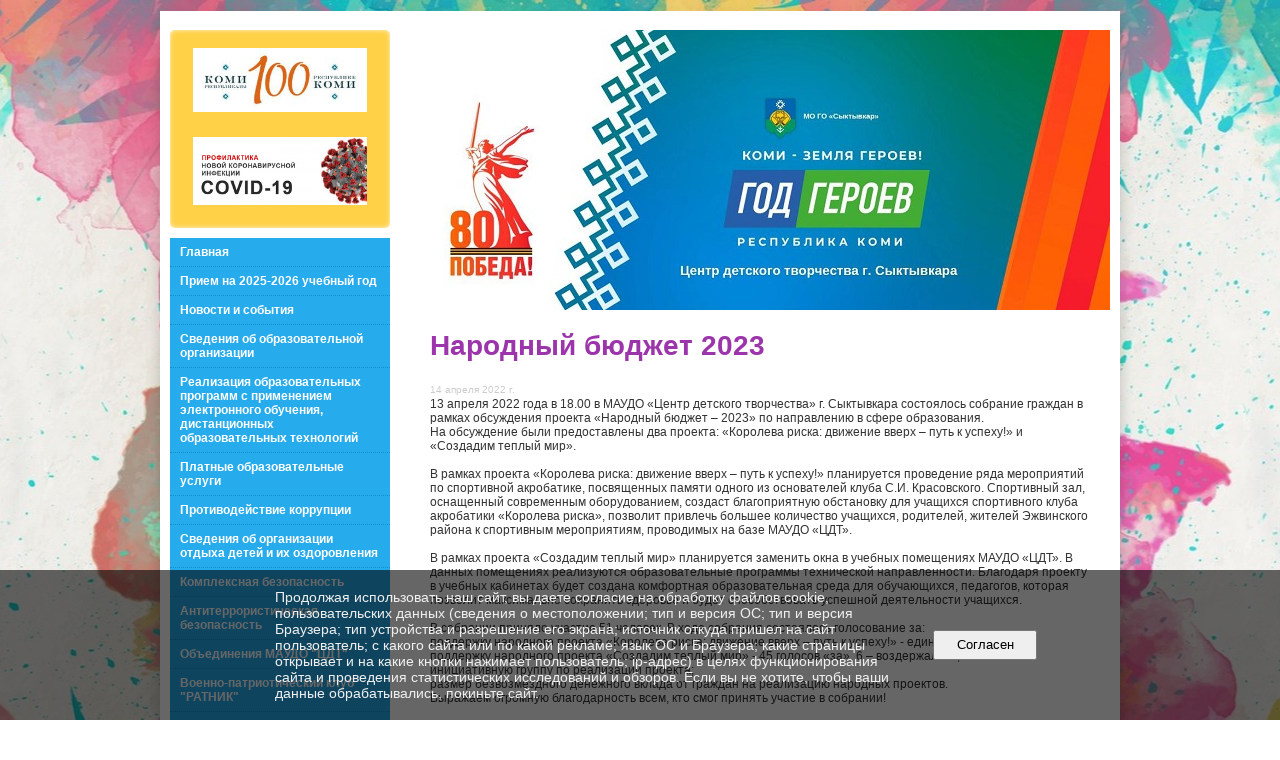

--- FILE ---
content_type: text/html; charset=utf-8
request_url: https://centrinteres.ru/news/44242.html
body_size: 6591
content:
<!DOCTYPE html>
<html>
<head>
  <title>МАУДО «Центр детского творчества». Народный бюджет 2023</title>
   <meta http-equiv="Content-Type" content="text/html; charset=utf-8" />

  <meta name="keywords" content=""/>
  <meta name="description" content=""/>
  <meta name="copyright" content="Powered by Nubex"/>

   <link rel="canonical" href="https://centrinteres.ru/news/44242.html" />

  <meta name='yandex-verification' content='634a87015fc7f35b' />
  <meta name="google-site-verification" content="XZFyF6N243SdHWxFB84OJf4jst4EGgJJ1Lw7NSWi3uQ" />

  <meta property="og:type" content="article"/>
  <meta property="og:title" content="Народный бюджет 2023"/>
  <meta property="og:description" content="13 апреля 2022 года в 18.00 в МАУДО &laquo;Центр детского творчества&raquo; г. Сыктывкара состоялось собрание граждан в рамках обсуждения проекта &laquo;Народный бюджет &ndash; 2023&raquo; по направлению в сфере образования.
На обсуждение были предоставлены два проекта: &laquo;Королева риска: движение вверх &ndash; путь к успеху!&raquo; и &laquo;Создадим теплый мир&raquo;."/>
  <meta property="og:url" content="http://centrinteres.ru/news/44242.html?updated=202204141545"/>
  <meta property="og:image" content="http://centrinteres.ruhttps://r1.nubex.ru/s2756-3c8/2a73ab1caa_fit-in~160x160__f7518_5d.jpg?updated=202204141545"/>



<link href="https://static.nubex.ru/current/plain/_build/build_normal.css?mtime=1761210913" type="text/css" rel="stylesheet" media="all"/>
<link href="/_data/css/styles_other.css?mtime=1763523762" type="text/css" rel="stylesheet" media="all"/>

<!--[if lt IE 9]>
<link href="/_data/css/styles_ie.css?mtime=1763528452" type="text/css" rel="stylesheet" media="all"/>
<![endif]-->




</head>

    

<body class="cntSizeMiddle  site-theme-unsaved font_size_standart c12 l7"
 data-hash="3d72dedaf3cbb3293ae3ef19cc408a97">

    



  
<div class="container container_12  containerWide">
    
            <div class="row">
            <div class="grid_3">
                        
  <div  class="widget_banner_column widget_banner_column_34467">
  
    
    <div class="wgNoticeBlock wgClose">
     
                    
<div class="image">
            <a href="https://centrinteres.ru/41493/" ><img src="https://r1.nubex.ru/s2756-3c8/71095c1810_fit-in~295x0__f6655_9a.jpg" width="295" height="109" alt="" /></a>
    </div>

<div class="title">
    <a href="https://centrinteres.ru/41493/"    ></a>
</div>

            
                    
<div class="image">
            <a href="https://centrinteres.ru/42903/" ><img src="https://r1.nubex.ru/s2756-3c8/a81edf34ed_fit-in~295x0__f7027_0a.png" width="295" height="113" alt="" /></a>
    </div>

<div class="title">
    <a href="https://centrinteres.ru/42903/"    ></a>
</div>

            
        
    </div>
    
  </div>
  <div  data-readable="1"  class="widget_mainmenu_column widget_mainmenu_column_8346">
     

<nav  class="mainMenuVertical menuExpandCurrent mainMenuStyleS1 clearfix">

  <ul>

    <li class="item first">
        <a href="/5362/">Главная</a>
                
     </li>

    <li class="item">
        <a href="/8660/">Прием на 2025-2026 учебный год</a>
                
     </li>

    <li class="item current">
        <a href="/news/" class="current">Новости и события</a>
                
     </li>

    <li class="item hasChildren">
        <a href="/5111/">Сведения об образовательной организации</a>
                
     </li>

    <li class="item">
        <a href="/36806/">Реализация образовательных программ с применением электронного обучения, дистанционных образовательных технологий</a>
                
     </li>

    <li class="item">
        <a href="/42572/">Платные образовательные услуги</a>
                
     </li>

    <li class="item">
        <a href="/5010/">Противодействие коррупции</a>
                
     </li>

    <li class="item hasChildren">
        <a href="/5012/">Сведения об организации отдыха детей и их оздоровления</a>
                
     </li>

    <li class="item hasChildren">
        <a href="/5014/">Комплексная безопасность</a>
                
     </li>

    <li class="item">
        <a href="/49190/">Антитеррористическая безопасность</a>
                
     </li>

    <li class="item hasChildren">
        <a href="/11521/">Объединения МАУДО "ЦДТ"</a>
                
     </li>

    <li class="item">
        <a href="/50608/">Военно-патриотический клуб "РАТНИК"</a>
                
     </li>

    <li class="item hasChildren">
        <a href="/5025/">Программа по укреплению здоровья и ВФСК "ГТО"</a>
                
     </li>

    <li class="item hasChildren">
        <a href="/5411/">Обращения граждан</a>
                
     </li>

    <li class="item hasChildren">
        <a href="/18345/">Охрана труда</a>
                
     </li>

    <li class="item">
        <a href="/18447/">Музей Боевой Славы</a>
                
     </li>

    <li class="item">
        <a href="/36363/">Целевая модель наставничества</a>
                
     </li>

    <li class="item">
        <a href="/40065/">Правовое просвещение</a>
                
     </li>

    <li class="item">
        <a href="/11576/">Социальный сертификат в дополнительном образовании</a>
                
     </li>

    <li class="item">
        <a href="/5415/">Независимая оценка качества условий осуществления образовательной деятельности</a>
                
     </li>

    <li class="item hasChildren">
        <a href="/46017/">РДДМ "Движение первых"</a>
                
     </li>

    <li class="item">
        <a href="/49180/">Медицинская деятельность</a>
                
     </li>

    <li class="item">
        <a href="/50203/">Сердце отдаю детям Колегова Э. А.</a>
                
     </li>

    <li class="item last">
        <a href="/51296/">Сердце отдаю детям Мухина П. М.</a>
                
     </li>
</ul>

</nav>
  </div>
  <div  data-readable="2"  class="widget_search_column widget_search_column_4509">
  
    
    <div class="wgSearchPrew wgClose">

      <form action="/search/" method="get" class="formPlain clearfix">
        <div class="input">
      <input type="text" name="query" class="formControl sm" id="textGray" value="Поиск по сайту" onfocus="this.id = 'textBlack'; if (this.value == 'Поиск по сайту') this.value = ''" onblur=" this.id = 'textGray'; if (this.value == '') this.value = 'Поиск по сайту'" />
  </div>
        <div class="button">
          <button class="btn btn-primary btn-sm " type="submit" name="" value=""></button>
  </div>
</form>    
    </div>


  </div>
  <div  class="widget_banner_column widget_banner_column_6305">
  
    
    <div class="wgNoticeBlock wgClose">
     
                    
<div class="image">
            <img src="https://r1.nubex.ru/s2756-3c8/8ae7724177_fit-in~295x0__f9804_d1.jpg" width="295" height="164" alt="" />
    </div>

<div class="title">
    
</div>

            
                    
<div class="image">
            <a href="/ru/5111/vacancies/ " ><img src="https://r1.nubex.ru/s2756-3c8/b4d08f3ae9_fit-in~295x0__f9661_11.jpg" width="295" height="92" alt="" /></a>
    </div>

<div class="title">
    <a href="/ru/5111/vacancies/ "    ></a>
</div>

            
                    
<div class="image">
            <a href="/ru/13669/ " ><img src="https://r1.nubex.ru/s2756-3c8/b90950e162_fit-in~295x0__f9662_ef.jpg" width="295" height="331" alt="" /></a>
    </div>

<div class="title">
    <a href="/ru/13669/ "    ></a>
</div>

            
                    
<div class="image">
            <a href="https://centrinteres.ru/5411/48119/" ><img src="https://r1.nubex.ru/s2756-3c8/63afb6309c_fit-in~295x0__f8982_82.jpg" width="295" height="151" alt="" /></a>
    </div>

<div class="title">
    <a href="https://centrinteres.ru/5411/48119/"    ></a>
</div>

            
                    
<div class="image">
            <a href="https://centrinteres.ru/16552/" ><img src="https://r1.nubex.ru/s2756-3c8/41df6b316c_fit-in~295x0__f6925_b1.jpg" width="295" height="135" alt="" /></a>
    </div>

<div class="title">
    <a href="https://centrinteres.ru/16552/"    ></a>
</div>

            
                    
<div class="image">
            <a href="http://персональныеданные.дети" ><img src="https://r1.nubex.ru/s2756-3c8/c48c03f6a5_fit-in~295x0__f3799_0e.jpg" width="295" height="155" alt="" /></a>
    </div>

<div class="title">
    <a href="http://персональныеданные.дети"    ></a>
</div>

            
                    
<div class="image">
            <a href="https://www.gosuslugi.ru" target="_blank"><img src="https://r1.nubex.ru/s2756-3c8/05fe3e05cf_fit-in~295x0__f3798_de.png" width="295" height="295" alt="" /></a>
    </div>

<div class="title">
    <a href="https://www.gosuslugi.ru"  target="_blank"  ></a>
</div>

            
        
    </div>
    
  </div>
    
            </div>
            <div class="grid_9">
                
<header class="headerWrapper  headerDataEmpty">
    <div class="headerImage">
        <div class="logoAndInfoWrapper">
        
                </div>

    </div>
</header>
                    <div class="grid_12  alpha omega columnWide siteContent">
                <div class="columnWidePadding">
                                	<h1 >Народный бюджет 2023</h1>

            </div>
            <div class="newsDetail">
                <div class="columnWidePadding"  data-readable="3" >
                    <div class="datetime ">
    14&nbsp;апреля&nbsp;2022 г.
</div>                </div>

                                        <div class="cb cb-text cb-padding-side"
         style="padding-top: 0px; padding-bottom: 20px"
            data-readable="4" >
        <div class="content"  data-readable="5" ><p>13 апреля 2022 года в 18.00 в МАУДО &laquo;Центр детского творчества&raquo; г. Сыктывкара состоялось собрание граждан в рамках обсуждения проекта &laquo;Народный бюджет &ndash; 2023&raquo; по направлению в сфере образования.<br />
На обсуждение были предоставлены два проекта: &laquo;Королева риска: движение вверх &ndash; путь к успеху!&raquo; и &laquo;Создадим теплый мир&raquo;.<br />
<br />
В рамках проекта &laquo;Королева риска: движение вверх &ndash; путь к успеху!&raquo; планируется проведение ряда мероприятий по спортивной акробатике, посвященных памяти одного из основателей клуба С.И. Красовского. Спортивный зал, оснащенный современным оборудованием, создаст благоприятную обстановку для учащихся спортивного клуба акробатики &laquo;Королева риска&raquo;, позволит привлечь большее количество учащихся, родителей, жителей Эжвинского района к спортивным мероприятиям, проводимых на базе МАУДО &laquo;ЦДТ&raquo;.<br />
<br />
В рамках проекта &laquo;Создадим теплый мир&raquo; планируется заменить окна в учебных помещениях МАУДО &laquo;ЦДТ&raquo;. В данных помещениях реализуются образовательные программы технической направленности. Благодаря проекту в учебных кабинетах будет создана комфортная образовательная среда для обучающихся, педагогов, которая позволит максимально сохранить здоровье и будет способствовать успешной деятельности учащихся.<br />
<br />
В собрании приняло участие 51 человек. В ходе собрания состоялось голосование за:<br />
поддержку народного проекта &laquo;Королева риска: движение вверх &ndash; путь к успеху!&raquo; - единогласно;<br />
поддержку народного проекта &laquo;Создадим теплый мир&raquo; - 45 голосов &laquo;за&raquo;, 6 &ndash; воздержались;<br />
инициативную группу по реализации проекта;<br />
размер безвозмездного денежного вклада от граждан на реализацию народных проектов.<br />
Выражаем огромную благодарность всем, кто смог принять участие в собрании!</p>

<p><br />
<a href="https://vk.com/feed?section=search&amp;q=%23%D0%9D%D0%912023">#НБ2023</a> <a href="https://vk.com/feed?section=search&amp;q=%23%D0%9D%D0%B0%D1%80%D0%BE%D0%B4%D0%BD%D1%8B%D0%B9%D0%91%D1%8E%D0%B4%D0%B6%D0%B5%D1%822023">#НародныйБюджет2023</a></p>
</div>
    </div>
    <div class="cb cb-gallery cb-padding-side"
         style="padding-top: 0px; padding-bottom: 20px"
            data-readable="6" >
        

    <div class="blockGallery " data-style="js_s4">

        
            <a href="https://r1.nubex.ru/s2756-3c8/18313d4388_fit-in~1280x800~filters:no_upscale()__f7519_f2.jpg" class="item" rel="gallery"  data-fancybox="gallery"  title="">
                <span class="container" style="                                                                                    padding:30px 10px 30px 10px;">
                    <span><img src="https://r1.nubex.ru/s2756-3c8/97a214e079_fit-in~160x160__f7519_f2.jpg" width="160" height="120" border="0" alt="" /></span>
                </span>
                            </a>
        
            <a href="https://r1.nubex.ru/s2756-3c8/eef4d573ca_fit-in~1280x800~filters:no_upscale()__f7520_59.jpg" class="item" rel="gallery"  data-fancybox="gallery"  title="">
                <span class="container" style="                                                                                    padding:30px 10px 30px 10px;">
                    <span><img src="https://r1.nubex.ru/s2756-3c8/9395853327_fit-in~160x160__f7520_59.jpg" width="160" height="120" border="0" alt="" /></span>
                </span>
                            </a>
        
            <a href="https://r1.nubex.ru/s2756-3c8/7d2d365523_fit-in~1280x800~filters:no_upscale()__f7521_c2.jpg" class="item" rel="gallery"  data-fancybox="gallery"  title="">
                <span class="container" style="                                                                                    padding:10px 30px 10px 30px;">
                    <span><img src="https://r1.nubex.ru/s2756-3c8/9e8a83b286_fit-in~160x160__f7521_c2.jpg" width="120" height="160" border="0" alt="" /></span>
                </span>
                            </a>
        
            <a href="https://r1.nubex.ru/s2756-3c8/a50745d8d4_fit-in~1280x800~filters:no_upscale()__f7522_ab.jpg" class="item" rel="gallery"  data-fancybox="gallery"  title="">
                <span class="container" style="                                                                                    padding:30px 10px 30px 10px;">
                    <span><img src="https://r1.nubex.ru/s2756-3c8/f4c517b717_fit-in~160x160__f7522_ab.jpg" width="160" height="120" border="0" alt="" /></span>
                </span>
                            </a>
        
            <a href="https://r1.nubex.ru/s2756-3c8/21ee87f655_fit-in~1280x800~filters:no_upscale()__f7523_b6.jpg" class="item" rel="gallery"  data-fancybox="gallery"  title="">
                <span class="container" style="                                                                                    padding:10px 30px 10px 30px;">
                    <span><img src="https://r1.nubex.ru/s2756-3c8/bad734849b_fit-in~160x160__f7523_b6.jpg" width="120" height="160" border="0" alt="" /></span>
                </span>
                            </a>
        
            <a href="https://r1.nubex.ru/s2756-3c8/640a226b8f_fit-in~1280x800~filters:no_upscale()__f7524_ba.jpg" class="item" rel="gallery"  data-fancybox="gallery"  title="">
                <span class="container" style="                                                                                    padding:10px 30px 10px 30px;">
                    <span><img src="https://r1.nubex.ru/s2756-3c8/b830d7bdd0_fit-in~160x160__f7524_ba.jpg" width="120" height="160" border="0" alt="" /></span>
                </span>
                            </a>
        
            <a href="https://r1.nubex.ru/s2756-3c8/90bb7922a2_fit-in~1280x800~filters:no_upscale()__f7525_53.jpg" class="item" rel="gallery"  data-fancybox="gallery"  title="">
                <span class="container" style="                                                                                    padding:30px 10px 30px 10px;">
                    <span><img src="https://r1.nubex.ru/s2756-3c8/a6aad7a54b_fit-in~160x160__f7525_53.jpg" width="160" height="120" border="0" alt="" /></span>
                </span>
                            </a>
        
            <a href="https://r1.nubex.ru/s2756-3c8/7df32d08ac_fit-in~1280x800~filters:no_upscale()__f7526_14.jpg" class="item" rel="gallery"  data-fancybox="gallery"  title="">
                <span class="container" style="                                                                                    padding:30px 10px 30px 10px;">
                    <span><img src="https://r1.nubex.ru/s2756-3c8/844e393f70_fit-in~160x160__f7526_14.jpg" width="160" height="120" border="0" alt="" /></span>
                </span>
                            </a>
        
            <a href="https://r1.nubex.ru/s2756-3c8/bddf781f53_fit-in~1280x800~filters:no_upscale()__f7527_e4.jpg" class="item" rel="gallery"  data-fancybox="gallery"  title="">
                <span class="container" style="                                                                                    padding:10px 30px 10px 30px;">
                    <span><img src="https://r1.nubex.ru/s2756-3c8/1bfc8af07b_fit-in~160x160__f7527_e4.jpg" width="120" height="160" border="0" alt="" /></span>
                </span>
                            </a>
        
            <a href="https://r1.nubex.ru/s2756-3c8/8363c8c788_fit-in~1280x800~filters:no_upscale()__f7528_cd.jpg" class="item" rel="gallery"  data-fancybox="gallery"  title="">
                <span class="container" style="                                                                                    padding:30px 10px 30px 10px;">
                    <span><img src="https://r1.nubex.ru/s2756-3c8/923f813dd2_fit-in~160x160__f7528_cd.jpg" width="160" height="120" border="0" alt="" /></span>
                </span>
                            </a>
        
    </div>

    </div>
                
                
                
                
            </div>
        </div>
            </div>
        </div>
    
        <div class="row">
        <div class="grid_12">
            <footer class="footer">
	<div class="container clearfix"  data-readable="7" >
		<div class="copyright">
        <div>
<p><span>&nbsp;</span><span style="font-size:12px;"><strong><a href="http://centrinteres.nubex.ru/ru/5111/">СВЕДЕНИЯ ОБ ОБРАЗОВАТЕЛЬНОЙ ОРГАНИЗАЦИИ</a></strong></span></p>

<p>&nbsp;</p>

<ul>
	<li><span style="font-size:12px;"><a href="/ru/5111/47582/">Основные сведения</a></span></li>
</ul>

<ul>
	<li><span style="font-size:12px;"><a href="/ru/5111/structure/">Структура и органы управления образовательной организацией</a></span></li>
	<li><span style="font-size:12px;"><a href="/ru/5111/documents/">Документы</a></span></li>
</ul>

<ul>
	<li><span style="font-size:12px;"><a href="/ru/5111/education/">Образование</a></span></li>
</ul>

<ul>
	<li><span style="font-size:12px;"><a href="/ru/5111/49149/">Образовательные стандарты</a></span></li>
	<li><a href="/ru/5111/49108/"><span style="font-size:12px;">Руководство</span></a></li>
	<li><a href="/ru/5111/47618/"><span style="font-size:12px;">Педагогический состав</span></a></li>
	<li><span style="font-size:12px;"><a href="/ru/5111/procuring/">Материально-техническое обеспечение и&nbsp;</a></span><a href="/ru/5111/procuring/"><span style="font-size:12px;">оснащенность образовательного процесса. Доступная среда</span></a></li>
</ul>

<ul>
	<li><span style="font-size:12px;"><a href="/ru/5111/49151/">Стипендии и меры поддержки обучающихся</a></span></li>
	<li><span style="font-size:12px;"><a href="/ru/5111/services/">Платные образовательные услуги</a></span></li>
</ul>

<ul>
	<li><span style="font-size:12px;"><a href="/ru/5111/activities/">Финансово-хозяйственная деятельность</a></span></li>
	<li><span style="font-size:12px;"><a href="/ru/5111/vacancies/">Вакантные места для приема</a></span><a href="/ru/5111/vacancies/"><span style="font-size:12px;">&nbsp;(перевода) обучающихся</span></a></li>
</ul>
</div>

                    <div class="core">
                            &copy; Конструктор&nbsp;сайтов&nbsp;<a href="http://nubex.ru?utm_source=copyright" target="_blank">Nubex.ru</a>
                        </div>
        		</div>
		<div class="counters">
            <!-- Yandex.Metrika counter -->
<script type="text/javascript" >
   (function(m,e,t,r,i,k,a){m[i]=m[i]||function(){(m[i].a=m[i].a||[]).push(arguments)};
   m[i].l=1*new Date();
   for (var j = 0; j < document.scripts.length; j++) {if (document.scripts[j].src === r) { return; }}
   k=e.createElement(t),a=e.getElementsByTagName(t)[0],k.async=1,k.src=r,a.parentNode.insertBefore(k,a)})
   (window, document, "script", "https://mc.yandex.ru/metrika/tag.js", "ym");

   ym(97153613, "init", {
        clickmap:true,
        trackLinks:true,
        accurateTrackBounce:true
   });
</script>
<noscript><div><img src="https://mc.yandex.ru/watch/97153613" style="position:absolute; left:-9999px;" alt="" /></div></noscript>
<!-- /Yandex.Metrika counter -->
		</div>
		<div class="clear">&nbsp;</div>
	</div>
</footer>
        </div>
        </div>
    
</div>

    

   <a href="#" class="scrollTop">Наверх</a>

<script type="text/javascript" src="https://static.nubex.ru/current/plain/_build/build.min.js?mtime=1761210913"></script>



    <div id="agreedBanner" style="display: block; width: 100%; position: fixed; left:0; bottom: 0; z-index: 10000; background-color: rgba(0,0,0,0.6); color: #EFEFEF; margin: 0; padding: 1rem; font-size: 14px; font-family: Arial, sans-serif;">
        <form action="/agreed/" method="post">
        <table style="width: 100%">
            <tr>
                <td style="width: 20%;"></td>
                <td>
                    Продолжая использовать наш сайт, вы даете согласие на обработку файлов cookie, пользовательских данных (сведения о местоположении; тип и версия ОС; тип и версия Браузера; тип устройства и разрешение его экрана; источник откуда пришел на сайт пользователь; с какого сайта или по какой рекламе; язык ОС и Браузера; какие страницы открывает и на какие кнопки нажимает пользователь; ip-адрес) в целях функционирования сайта и проведения статистических исследований и обзоров. Если вы не хотите, чтобы ваши данные обрабатывались, покиньте сайт.
                </td>
                <td style="width: 10%; text-align: right;">
                    <button id="agreedBtn" type="submit" style="padding:0.4em 1em;">&nbsp;&nbsp;Согласен&nbsp;&nbsp;</button>
                </td>
                <td style="width: 20%;"></td>
            </tr>
        </table>
        </form>
    </div>
    <script>
        $(document).ready(function() {
            $('#agreedBtn').bind('click', (e) => {
                    jQuery.ajax('/agreed/');
                    $('#agreedBanner').hide();
                    e.preventDefault();
            });
        })
    </script>
</body>
</html>


--- FILE ---
content_type: text/css
request_url: https://static.nubex.ru/current/plain/css/blocks/list/style_s7.css?date=20250224
body_size: 1188
content:
body > .container { 
    --list-shadow: hsl(var(--main-list-decor-h) var(--main-list-decor-s) var(--main-list-decor-l) / 0.2);

    margin-top: 20px; 
    margin-bottom: 20px; 
    position: relative; 
    padding-top: 10px; 
    padding-bottom: 10px; 
    background-color: var(--main-list-color); 
    box-shadow: 0 0 14px var(--list-shadow); 
}
body > .container::before { 
    display: block; 
    position: absolute; 
    z-index: 0; 
    top: -9px; 
    left: 0; 
    margin: 0; 
    padding: 0; 
    width: 100%; 
    height: 9px; 

    background-color: var(--main-list-color);
    --svg: url('data:image/svg+xml,<svg xmlns="http://www.w3.org/2000/svg" viewBox="0 0 13 9" enable-background="new 0 0 13 9" xml:space="preserve"><polygon fill="black" points="7,0 6,0 0,9 13,9"/></svg>');
    mask-image: var(--svg);
}
body > .container::after { 
    display: block; 
    position: absolute; 
    z-index: 0; 
    bottom: -9px; 
    left: 0; 
    margin: 0; 
    padding: 0; 
    width: 100%; 
    height: 9px; 

    background-color: var(--main-list-color);
    --svg: url('data:image/svg+xml,<svg xmlns="http://www.w3.org/2000/svg" viewBox="0 0 13 9" enable-background="new 0 0 13 9" xml:space="preserve"><polygon fill="black" points="6,9 7,9 13,0 0,0 "/></svg>');
    mask-image: var(--svg);
}


--- FILE ---
content_type: text/css
request_url: https://static.nubex.ru/current/plain/css/blocks/footer/style_s2.css?date=20250306
body_size: 1659
content:
.footer {
    --footer-link-color: hsl(var(--footer-text-h), var(--footer-text-s), calc(var(--footer-text-l) + 20%));
    --svg: url('data:image/svg+xml,<svg version="1.1" xmlns="http://www.w3.org/2000/svg" xmlns:xlink="http://www.w3.org/1999/xlink" x="0px" y="0px" width="52.057px" height="19px" viewBox="0 -5 52.057 19" enable-background="new 0 -5 52.057 19" xml:space="preserve"><path fill="black" d="M6.502,14l6.468-9H0L6.502,14z M25.974,5h-12.97l6.52,9l6.469-8.975L32.494,14l6.484-9H26.01H25.974z M39.051,5l6.52,9 l6.486-9H39.051z M52.057,5H0V-5h52.057V5z"/></svg>');
}

.footer { display: block; position: relative; margin: 20px 0 0 0; padding: 0; }

.footer .container { display: block; position: relative; padding-top: 10px; }
.footer .container { 
    font-weight: normal;
    font-size: 1.1em;
    font-family: var(--footer-font-family); 
}
.footer .container { 
    position: relative;
    color: var(--footer-text-color); 
    background-color: var(--footer-bg-color);
}
.footer .container::after {
    display: block; 
    position: absolute; 
    top: 0; 
    right: 0;
    content: "";
    width: 100%;
    height: 19px;

    background-color: var(--footer-contrast-color);
    mask: var(--svg) left top repeat-x;
}

.footer .container .counters { display: block; position: relative; float: right; padding: 2.5em 2.3em 2em 2.3em; }

.footer .container .copyright { display: block; position: relative; float: left; min-height: 2.583em; padding: 2.5em 2.3em 2em 2.3em; }
.footer .container .copyright p { margin: 0; }
.footer .container .copyright .core { margin-top: 1.2em; font-size: 90%; color: var(--footer-text-color); }
.footer .container .copyright a { color: var(--footer-link-color); }
.footer .container .copyright a:hover { text-decoration: none; }

--- FILE ---
content_type: image/svg+xml
request_url: https://centrinteres.ru/_data/svg/457e7d3dcfce61992639f131edbe63ed_plus.svg
body_size: 552
content:
<?xml version="1.0" encoding="utf-8"?>
<!DOCTYPE svg PUBLIC "-//W3C//DTD SVG 1.1//EN" "http://www.w3.org/Graphics/SVG/1.1/DTD/svg11.dtd">
<svg version="1.1" id="_x28__x2B__x29__1_" opacity="0.702" xmlns="http://www.w3.org/2000/svg" xmlns:xlink="http://www.w3.org/1999/xlink" x="0px" y="0px" width="16px" height="16px" viewBox="0 0 16 16" enable-background="new 0 0 16 16" xml:space="preserve">
    <path fill-rule="evenodd" clip-rule="evenodd" fill="hsl(45deg 100% 64%)" opacity="0.8" d="M8,0C3.582,0,0,3.582,0,8s3.582,8,8,8c4.419,0,8-3.582,8-8 S12.418,0,8,0z M8,14c-3.313,0-6-2.687-6-6s2.687-6,6-6c3.314,0,6,2.687,6,6S11.314,14,8,14z M9,4H7v3H4v2h3v3h2V9h3V7H9V4z"/>
</svg>
